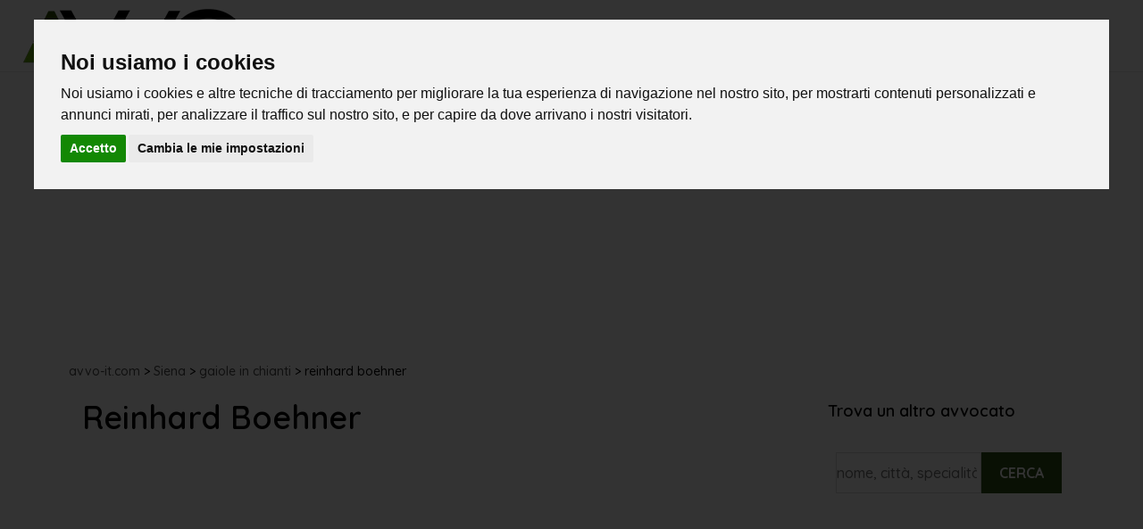

--- FILE ---
content_type: text/html; charset=UTF-8
request_url: https://avvo-it.com/info/reinhard-boehner-gaiole-in-chianti
body_size: 4195
content:
<!DOCTYPE html>
<html lang="it">
<!--[if lt IE 7]>  <html class="no-js lt-ie9 lt-ie8 lt-ie7" lang=""> <![endif]-->
<!--[if IE 7]> <html class="no-js lt-ie9 lt-ie8" lang=""> <![endif]-->
<!--[if IE 8]> <html class="no-js lt-ie9" lang=""> <![endif]-->
<!--[if gt IE 8]><!-->
<!--<![endif]-->
<head>
<meta charset="utf-8">
<title>Avv Reinhard Boehner, gaiole in chianti :: avvo-it.com</title>
<meta name="description" content="Reinhard Boehner è avvocato con studio in en Via Roma 36, gaiole in chianti" />
<!-- Favicon -->
<link rel="shortcut icon" type="image/x-icon" href="https://avvo-it.com/upload/favicon.png">
<!-- Global site tag (gtag.js) - Google Analytics -->
<script async src="https://www.googletagmanager.com/gtag/js?id=UA-162751381-1"></script>
<script>
  window.dataLayer = window.dataLayer || [];
  function gtag(){dataLayer.push(arguments);}
  gtag('js', new Date());

  gtag('config', 'UA-162751381-1');
</script>

<meta name="geo.placename" content="gaiole in chianti">
<meta name="geo.position" content=",">
<meta name="ICBM" content=",">

<meta name="robots" content="index,follow" />
<link rel="canonical" href="https://avvo-it.com/info/reinhard-boehner-gaiole-in-chianti" />

<!--[if IE]>
<meta http-equiv='X-UA-Compatible' content='IE=edge,chrome=1'>
<![endif]-->
<meta name="viewport" content="width=device-width, initial-scale=1.0, maximum-scale=1.0" />
<meta property="og:type" content="website" />
<meta property="og:title" content="Avv Reinhard Boehner, gaiole in chianti :: avvo-it.com" />
<meta property="og:image" content="https://avvo-it.com/upload/main/.jpg" />
<meta property="og:description" content="Reinhard Boehner è avvocato con studio in en Via Roma 36, gaiole in chianti" />
<meta property="og:url" content="https://avvo-it.com/info/reinhard-boehner-gaiole-in-chianti" />
<meta property="og:site_name" content="Avv Reinhard Boehner, gaiole in chianti :: avvo-it.com"/>	

<!-- All Stylesheets -->
<link href="https://avvo-it.com/assets/css/all-stylesheets.css" rel="stylesheet">

<!-- Cookie Consent -->
<script type="text/javascript" src="https://avvo-it.com/assets/js/cookie-consent.js"></script>
<script type="text/javascript">
document.addEventListener('DOMContentLoaded', function () {
cookieconsent.run({"notice_banner_type":"interstitial","consent_type":"express","palette":"light","language":"it","website_name":"avvo-it.com","cookies_policy_url":"/about/cookies"});
});
</script>

<!-- google analytics -->
<script type="text/plain" cookie-consent="tracking" async src=""></script>
<script type="text/plain" cookie-consent="tracking">
  window.dataLayer = window.dataLayer || [];
  function gtag(){dataLayer.push(arguments);}
  gtag('js', new Date());

  gtag('config', '');
</script>
<script async src="https://pagead2.googlesyndication.com/pagead/js/adsbygoogle.js?client=ca-pub-4603075992850630"
crossorigin="anonymous"></script>
</head>
<body>
<div class="contenedor">
<!-- HEADER STARTS========================================================================= -->

<style type="text/css">
    a { color:#3490b5; text-decoration:none}
    a:hover { color: #888; text-decoration:underline}


    /**Navigation Underline Animation - ZULKAR**/
    ul.nav{
      height:45px;
      padding:0;
      width:100%;
      margin:0 auto;
    }
    ul.nav li{
      display:inline-block;
      float:left;
    }
    ul.menu-list li a{
      color:#fff;
      display:block;
      text-decoration:none;
      padding:19.5px 10px;
      position:relative;
    }
    ul.menu-list li a:hover{
      border:none;
      text-decoration:none
    }
    ul.menu-list li a:after{
      background:#000;
      content:'';
      display:inline-block;
      height:2px;
      margin:auto;
      position:absolute;;
      bottom:0;
      left:0;
      right:0;
      transition:all 300ms;
      width:0%;
    }
    ul.menu-list li a.grey:after{
      background:#2d4f15 !important
    }
    ul.menu-list li a:hover:after,
    ul.menu-list li.active a:after {
      width: 60%;
    }

</style>
<!--====== Header Section Start ======-->
	<header>
		<nav class="navigation">

			<!-- Logo -->
			<div class="logo"><a href="https://avvo-it.com"><img src="https://avvo-it.com/upload/logo.png" alt="Avvo-it.com"></a></div>
			
			<!-- Navigation -->
			<ul class="menu-list">
				<li ><a class="grey" href="https://avvo-it.com/search">Cercare avvocato</a></li>
				
				<li ><a class="grey" href="https://avvo-it.com/contact">Contatto</a></li>
			</ul>

			<div class="humbarger">
				<div class="bar"></div>
				<div class="bar2 bar"></div>
				<div class="bar"></div>
			</div>
		</nav>
    
    <!-- ==== Intro Section Start ==== -->
		
			</div>
		</div>	
	</header>
	<script src="https://cdnjs.cloudflare.com/ajax/libs/jquery/3.4.1/jquery.min.js"></script>
	<script>
	$(document).ready(function(){

	    //hamburger Toggle
	    $('.humbarger').click(function(event){
	    $('.menu-list').slideToggle(500);
	    event.preventDefault();

	    $('.menu-list li a').click(function(event) {
	        if ($(window).width() < 768) {
	          $('.menu-list').slideUp(500);
	          event.preventDefault(); 
	        }
	      });
	});

	});
	</script>
<div class="clearfix"></div>	

<!-- Link Swiper's CSS -->
<link rel="stylesheet" href="/assets/css/swiper.css">

  <!-- styles -->
  <style>
    .swiper-container {
      width: 100%;
      height: 300px;
      margin-left: auto;
      margin-right: auto;
    }
	
    .swiper-slide {
      background-size: cover;
      background-position: center;
    }
    .gallery-top {
     /* height: 80%;*/
      width: 100%;
    }
    .gallery-thumbs {
      height: 60px;
      box-sizing: border-box;
      padding: 1px 1px;
	  background-color: #fff;
	
    }
    .gallery-thumbs .swiper-slide {
      height: 100%;
      opacity: 0.7;
    }
    .gallery-thumbs .swiper-slide-thumb-active {
      opacity: 1;}
	.swiper-slide swiper-slide-visible swiper-slide-active swiper-slide-thumb-active {margin-right:0px}

@media (max-width: 767px)
{
#fromtop50 {margin-top:50px;padding-top:0px;}	
.col-lg-8-left{
  width: 100%;
  margin-right: 10px;
  padding-left: 0px;
  float:left;
}
.col-lg-2{width:50%; padding-right:0px; float:left; font-size:20px;}
.swiper-container {
  width: 100%;
  height: 200px;
  margin-left: auto;
  margin-right: auto;}
.gallery-thumbs {
  height: 0px;
  box-sizing: border-box;
  padding: 1px 1px;
  background-color: #000;
}	
.form-group{font-size:12px; line-height:12px;}
}
.col-lg-8-left{
    width: 80%;
    margin-right: 10px;
    padding-left: 0px;
	float:left;
}
.col-lg-4-right{
    width: 20%;
    padding-left: 0px;
	float:left;
}




@media (min-width: 768px)
{
.col-lg-12 {padding-left: 5px;}
.col-lg-8 {
    width: 65%;
    margin-right: 15px;
    padding-left: 0px;
}
.col-lg-8-left{
    width: 65%;
    margin-right: 10px;
    padding-left: 0px;
	float:left;
}
.col-lg-4-right{
    width: 30%;
    padding-left: 0px;
	float:left;
}
.form-group {
    font-size: 10px;
    line-height: 10px;
}
}
  </style>

<!-- CONTENIDO PRINCIPAL DE LA PÁGINA -->
<div class="container">
<div id="fromtop50" class="row-white-management">
<div style='padding-top:2%;text-align:center'>
<script async src="https://pagead2.googlesyndication.com/pagead/js/adsbygoogle.js?client=ca-pub-4603075992850630"
crossorigin="anonymous"></script>
<!-- avvo -->
<ins class="adsbygoogle"
style="display:block"
data-ad-client="ca-pub-4603075992850630"
data-ad-slot="9978816155"
data-ad-format="auto"
data-full-width-responsive="true"></ins>
<script>
(adsbygoogle = window.adsbygoogle || []).push({});
</script>
</div>
<p class="divertia-breadcrumb"><a href="/">avvo-it.com</a> > <a href="/p:siena"> Siena</a> ><a href="/gaiole-in-chianti"> gaiole in chianti</a> > <span style="text-transform:lowercase; ">Reinhard Boehner</span></p>
<div class="col-lg-9">
<h1 style="text-transform:capitalize;">Reinhard Boehner</h1>
<div class="col-lg-12" style="text-align:center; padding-bottom:2%"><script async src="https://pagead2.googlesyndication.com/pagead/js/adsbygoogle.js?client=ca-pub-4603075992850630"
crossorigin="anonymous"></script>
<!-- avvo -->
<ins class="adsbygoogle"
style="display:block"
data-ad-client="ca-pub-4603075992850630"
data-ad-slot="9978816155"
data-ad-format="auto"
data-full-width-responsive="true"></ins>
<script>
(adsbygoogle = window.adsbygoogle || []).push({});
</script></div>
<p class="pheader">Indirizzo: Via Roma 36</p>
<p class="pheader">53013 GAIOLE IN CHIANTI</p>
<p class="pheader">
	 Telefono <a href="tel:0577744060" style="color:#000;"> 0577744060</a> 	
</p>
<p class="pheader">Reinhard Boehner è avvocato a <a href="https://avvo-it.com/gaiole-in-chianti"> gaiole in chianti</a> (provincia di <a href="https://avvo-it.com/p:siena"> Siena</a>)</p>	

<div class="clearfix"></div>
<!-- DIV COLUMNA IMAGEN -->



<div class="col-lg-12"> 


		<!-- MAPA -->

		<iframe
		  width="100%"
		  height="450"
		  style="border:0"
		  loading="lazy"
		  allowfullscreen
		  src="https://www.google.com/maps/embed/v1/place?key=AIzaSyBNE2PpXxIzz_O3wK5BpzdqVVrvnC5zeTI
		    &q=Via Roma 36,GAIOLE IN CHIANTI+Italia">
		</iframe>
		<!-- MAPA -->

<div style='padding-bottom:1%;text-align:center'>
<script async src="https://pagead2.googlesyndication.com/pagead/js/adsbygoogle.js?client=ca-pub-4603075992850630"
crossorigin="anonymous"></script>
<!-- avvo -->
<ins class="adsbygoogle"
style="display:block"
data-ad-client="ca-pub-4603075992850630"
data-ad-slot="9978816155"
data-ad-format="auto"
data-full-width-responsive="true"></ins>
<script>
(adsbygoogle = window.adsbygoogle || []).push({});
</script>
</div>
</div>
<!-- fin  -->



</div>

<!-- RIGHT COLUMN STARTS
========================================================================= -->
<style>
@media (max-width: 767px) {
  .col-lg-3{
    padding:5px 5px;
    width:100%;
  }
}
</style>
<div class="col-lg-3">                        
<!-- TABS STARTS -->
<div class="tabs">
<div role="tabpanel">
<!-- Nav tabs -->

<h4 class="h4-blog">Trova un altro avvocato</h4>
<form method="GET" action="https://avvo-it.com/search" accept-charset="UTF-8" role="form">
		<div class="area-title text-center">
		<input id="cuadro-busqueda" type="search" value="" name="q" style="float:none" placeholder="nome, città, specialità,..."><button id="boton-accion">Cerca</button>                 
		</div>
</form>
<!-- a.d -->
</div>
</div>
<!-- TABS ENDS -->
</div>

<!-- /. RIGHT COLUMN ENDS
========================================================================= -->

<!-- FIN IMAGEN -->
<!-- FIN DIV COLUMNA TEXTO -->

<!-- EMPIEZA SIDEBAR DERECHA -->


<style>
small.form-text.invalid-feedback {
color: red !important;
}
</style>

<div class="clearfix"></div>

<!-- CERCANAS -->
<!-- FIN  CERCANAS -->
<div class="clearfix"></div>

</div>

</div>

</div>

<div class="clearfix"></div>
<!-- DIV COLUMNA TEXTO -->
</div>

<!-- cierre footer -->
</div>


<!--===== MODERNIZR JS ======-->
<script src="/js/vendor/jquery-3.2.1.min.js"></script>

<!-- FOOTER STARTS========================================================================= -->
<!--FOOTER AREA-->
<footer class="footer-area">
<div class="footer-bottom-area image-bg">
  <div class="footer-bottom-area-bg"></div>
<div class="container">
<div class="row">
<div class="col-md-4 col-lg-4 col-sm-6 col-xs-12">
<div class="s_footer footer-blog">
<ul class="footer-blog-post">
<li><a href="https://avvo-it.com/about">About Avvo-it.com</a></li>
<li><a href="https://avvo-it.com/search">Cercare avvocato</a></li>
</ul>
</div>
</div>
<div class="col-md-4 col-lg-4 col-sm-6 col-xs-12">
	<div class="s_footer footer-quick-link">
	<ul class="footer-blog-post">
	<li><a href="https://avvo-it.com/about/privacy">Privacy</a></li>
	<li><a href="https://avvo-it.com/about/cookies">Cookies</a></li>
	</ul>
	</div>
</div>
<div class="col-md-4 col-lg-4 col-sm-6 col-xs-12">
<div class="s_footer footer-contact">
	<ul class="footer-blog-post">
	<li><a href="https://avvo-it.com/contact">Contatto</a></li>
	</ul>




</div>
</div>
</div>
</div>
</div>
<div class="footer-copyright">
<div class="container">
<div class="row">
<div class="col-md-12 col-xs-12">
<p>&copy; 2023 Avvo-it.com</p>
</div>
</div>
</div>
</div>
<!--FOOTER AREA END-->


<!--====== SCRIPTS JS ======-->
<link rel="stylesheet" href="https://cdnjs.cloudflare.com/ajax/libs/fancybox/3.2.5/jquery.fancybox.min.css" />
<script src="https://cdnjs.cloudflare.com/ajax/libs/fancybox/3.2.5/jquery.fancybox.min.js"></script>



<!--====== PLUGINS JS ======-->
<script src="/js/vendor/jquery.easing.1.3.js"></script>


<!--====== ACTIVE JS =======-->
<script src="/js/main.js"></script>
<!-- /. FOOTER ENDS========================================================================= -->






</body>
</html>

--- FILE ---
content_type: text/html; charset=utf-8
request_url: https://www.google.com/recaptcha/api2/aframe
body_size: 259
content:
<!DOCTYPE HTML><html><head><meta http-equiv="content-type" content="text/html; charset=UTF-8"></head><body><script nonce="lLkwQqlOfiXzh0P-M9rpVQ">/** Anti-fraud and anti-abuse applications only. See google.com/recaptcha */ try{var clients={'sodar':'https://pagead2.googlesyndication.com/pagead/sodar?'};window.addEventListener("message",function(a){try{if(a.source===window.parent){var b=JSON.parse(a.data);var c=clients[b['id']];if(c){var d=document.createElement('img');d.src=c+b['params']+'&rc='+(localStorage.getItem("rc::a")?sessionStorage.getItem("rc::b"):"");window.document.body.appendChild(d);sessionStorage.setItem("rc::e",parseInt(sessionStorage.getItem("rc::e")||0)+1);localStorage.setItem("rc::h",'1768692991444');}}}catch(b){}});window.parent.postMessage("_grecaptcha_ready", "*");}catch(b){}</script></body></html>